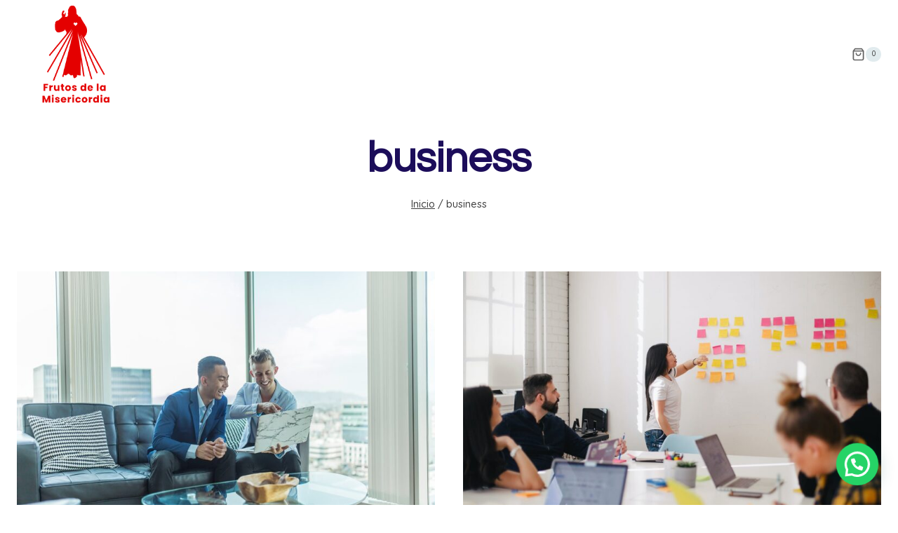

--- FILE ---
content_type: text/css
request_url: https://frutosdelamisericordia.com/wp-content/plugins/section-separator/dist/style.css?ver=1.0.4
body_size: -89
content:
html{scroll-behavior:smooth}.dashicons{font-family:dashicons!important}.wp-block-sep-separator *{-webkit-box-sizing:border-box;box-sizing:border-box}.wp-block-sep-separator .sepSeparator{max-width:100%;width:100%}
/*# sourceMappingURL=style.css.map*/

--- FILE ---
content_type: application/x-javascript
request_url: https://frutosdelamisericordia.com/wp-content/plugins/section-separator/dist/script.js?ver=1.0.4
body_size: 390
content:
!function(){"use strict";var e=wp.element,t=function(e){var t=e.attributes,n=e.clientId,r=t.position,a=t.height;return wp.element.createElement("style",{dangerouslySetInnerHTML:{__html:"\n\t\t#sepSeparator-".concat(n," .sepSeparator{\n\t\t\theight: ").concat("0px"===a||"0%"===a||"0em"===a?"300px":a,";\n\t\t\ttransform: ").concat("top"===r?"rotate(180deg)":"rotate(0deg)",";\n\t\t}\n\t\t").replace(/\s+/g," ")}})},n=function(t){var n=t.attributes,r=n.segments,a=n.waves,o=(0,e.useRef)(null);return(0,e.useEffect)((function(){!function(e,t,n,r){function a(){for(var t=0;t<r.length;t++){for(var a=r[t],o=a.fillColor,s=a.strokeWidth,i=a.strokeColor,l=new e.Path({fillColor:o,strokeWidth:s,strokeColor:i,closed:!0}),c=0;c<=n+1;c++)l.add(new e.Point(e.view.size.width/n*c,35));l.add([e.view.size.width+5,e.view.size.height+5],[-5,e.view.size.height+5]),r[t].segments=l.segments}}e.setup(t),a(),e.view.onResize=function(){a()},e.view.onFrame=function(e){for(var t=0;t<=r[0].segments.length-3;t++)for(var n=0;n<r.length;n++){var a=r[n],o=a.speed,s=a.shape,i=a.position,l=a.segments[t],c=Math.sin(e.time*o+t/s);l.point.y=34*c+35+i,t>0&&t<r[0].segments.length-3&&l.smooth()}}}(new paper.PaperScope,o.current,r,a)}),[o,r,a]),wp.element.createElement("canvas",{className:"sepSeparator",resize:!0,ref:o})};document.addEventListener("DOMContentLoaded",(function(){document.querySelectorAll(".wp-block-sep-separator").forEach((function(r){var a=JSON.parse(r.dataset.attributes);(0,e.render)(wp.element.createElement(wp.element.Fragment,null,wp.element.createElement(t,{attributes:a,clientId:a.cId}),wp.element.createElement(n,{attributes:a})),r),null==r||r.removeAttribute("data-attributes")}))}))}();
//# sourceMappingURL=script.js.map